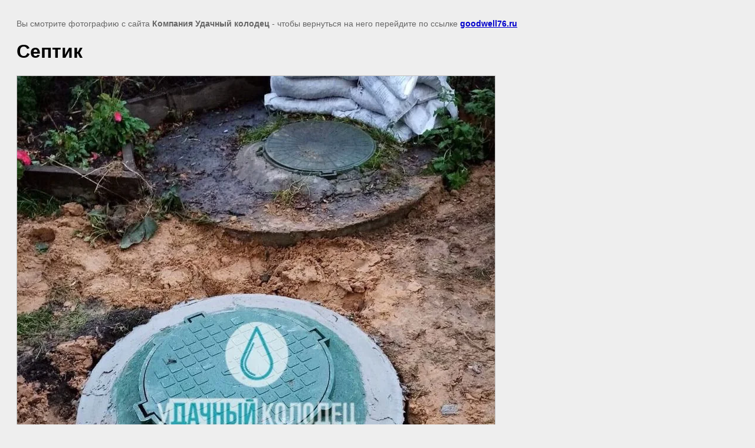

--- FILE ---
content_type: text/html; charset=utf-8
request_url: https://goodwell76.ru/fotogalereya/image/sokol
body_size: 2596
content:
<!doctype html>
<html lang="ru">
<head>
	
            <!-- 46b9544ffa2e5e73c3c971fe2ede35a5 -->
            <script src='/shared/s3/js/lang/ru.js'></script>
            <script src='/shared/s3/js/common.min.js'></script>
        <link rel='stylesheet' type='text/css' href='/shared/s3/css/calendar.css' /><link rel='stylesheet' type='text/css' href='/shared/highslide-4.1.13/highslide.min.css'/>
<script  src='/shared/highslide-4.1.13/highslide-full.packed.js'></script>
<script >
hs.graphicsDir = '/shared/highslide-4.1.13/graphics/';
hs.outlineType = null;
hs.showCredits = false;
hs.lang={cssDirection:'ltr',loadingText:'Загрузка...',loadingTitle:'Кликните чтобы отменить',focusTitle:'Нажмите чтобы перенести вперёд',fullExpandTitle:'Увеличить',fullExpandText:'Полноэкранный',previousText:'Предыдущий',previousTitle:'Назад (стрелка влево)',nextText:'Далее',nextTitle:'Далее (стрелка вправо)',moveTitle:'Передвинуть',moveText:'Передвинуть',closeText:'Закрыть',closeTitle:'Закрыть (Esc)',resizeTitle:'Восстановить размер',playText:'Слайд-шоу',playTitle:'Слайд-шоу (пробел)',pauseText:'Пауза',pauseTitle:'Приостановить слайд-шоу (пробел)',number:'Изображение %1/%2',restoreTitle:'Нажмите чтобы посмотреть картинку, используйте мышь для перетаскивания. Используйте клавиши вперёд и назад'};</script>
<link rel="icon" href="/favicon.ico" type="image/x-icon">

<link rel='stylesheet' type='text/css' href='/t/images/__csspatch/14/patch.css'/>

	<title>Септик | Фотогалерея</title>
<!-- assets.top -->
<script src="/g/libs/nocopy/1.0.0/nocopy.for.all.js" ></script>
<meta property="og:title" content="Септик Ярославль фото">
<meta name="twitter:title" content="Септик Ярославль фото">
<meta property="og:description" content="Септик Ярославль фото">
<meta name="twitter:description" content="Септик Ярославль фото">
<meta property="og:image" content="https://goodwell76.ru/thumb/2/v21tymH1E18tzy8eZGOHng/350r350/d/sokol.jpg">
<meta name="twitter:image" content="https://goodwell76.ru/thumb/2/v21tymH1E18tzy8eZGOHng/350r350/d/sokol.jpg">
<meta property="og:image:type" content="image/jpeg">
<meta property="og:image:width" content="350">
<meta property="og:image:height" content="350">
<meta property="og:type" content="website">
<meta property="og:url" content="https://goodwell76.ru/fotogalereya/image/sokol">
<meta property="og:site_name" content="&quot;Удачный Колодец&quot;- водоснабжение и канализация на даче">
<meta name="twitter:card" content="summary">
<!-- /assets.top -->

	<meta name="description" content="Септик | Фото работ компании "УДачный колодец"">
	<meta name="keywords" content="Септик | Фотогалерея, фото колодцев, фото колодцев ярославль">
	<meta name="robots" content="all"/>
	<meta name="revisit-after" content="31 days">
	<meta http-equiv="Content-Type" content="text/html; charset=UTF-8">
	<meta name="viewport" content="width=device-width, initial-scale=1.0, maximum-scale=1.0, user-scalable=no">
	
		<style>
			body {
				background-color: #eee;
				color: #000;
			}
			body, td, div {
				font-size: 14px;
				font-family: arial;
			}
			p {
				color: #666;
			}
			body {
				padding: 10px 20px;
			}
			a.back {
				font-weight: bold;
				color: #0000cc;
				text-decoration: underline;
			}
			img {
				border: 1px solid #c0c0c0;
				max-width: 100%;
				width: auto;
				height: auto;
			}
			h1 {
				font-size: 32px;
			}
		</style>
	
</head>

<body>

<p>Вы смотрите фотографию с сайта <strong>Компания Удачный колодец</strong> - чтобы вернуться на него перейдите по ссылке <a class="back" href="javascript:history.go(-1)">goodwell76.ru</a></p>

<h1>Септик</h1>


<img src="/d/sokol.jpg" width="810" height="1080"
	 alt="Септик"/>

<br/><br/>

&copy; <a class="back" href="https://goodwell76.ru/">Компания Удачный колодец</a>
<br/><br/>


<!-- assets.bottom -->
<!-- </noscript></script></style> -->
<script src="/my/s3/js/site.min.js?1768978399" ></script>
<!-- Yandex.Metrika counter -->
<script type="text/javascript">
    (function(m,e,t,r,i,k,a){
        m[i]=m[i]||function(){(m[i].a=m[i].a||[]).push(arguments)};
        m[i].l=1*new Date();
        k=e.createElement(t),a=e.getElementsByTagName(t)[0],k.async=1,k.src=r,a.parentNode.insertBefore(k,a)
    })(window, document,'script','//mc.yandex.ru/metrika/tag.js', 'ym');

    ym(55273468, 'init', {accurateTrackBounce:true, trackLinks:true, webvisor:true, clickmap:true, params: {__ym: {isFromApi: 'yesIsFromApi'}}});
</script>
<noscript><div><img src="https://mc.yandex.ru/watch/55273468" style="position:absolute; left:-9999px;" alt="" /></div></noscript>
<!-- /Yandex.Metrika counter -->
<script >/*<![CDATA[*/
var megacounter_key="f279b7086af2b4bb690614de462851ef";
(function(d){
    var s = d.createElement("script");
    s.src = "//counter.megagroup.ru/loader.js?"+new Date().getTime();
    s.async = true;
    d.getElementsByTagName("head")[0].appendChild(s);
})(document);
/*]]>*/</script>
<script >/*<![CDATA[*/
$ite.start({"sid":2387879,"vid":2406761,"aid":2855063,"stid":1,"cp":21,"active":true,"domain":"goodwell76.ru","lang":"ru","trusted":false,"debug":false,"captcha":3,"onetap":[{"provider":"vkontakte","provider_id":"51963036","code_verifier":"MFkA1lmjDWZNMlDMVONmVcY2Mczzl2z3mTmIzNYMzNN"}]});
/*]]>*/</script>
<!-- /assets.bottom -->
</body>
</html>

--- FILE ---
content_type: text/css
request_url: https://goodwell76.ru/t/images/__csspatch/14/patch.css
body_size: 886
content:
html.title-page .phones-69 .icon { background-color: rgb(255, 255, 255); }
html.title-page .widget-40 { color: rgb(253, 245, 82); }
html.title-page .widget-40 { background-color: rgb(96, 97, 96); }
html.title-page .widget-40:active { color: rgb(59, 59, 63); }
html.title-page .widget-40:active { box-shadow: rgb(88, 82, 172) 0px 0px 0px 2px inset; }
html.title-page .menu-71 .menu-scroll > ul > li.menu-item > a:hover { color: rgb(74, 74, 74); }
html.title-page .editable_block-76 .header { color: rgb(248, 231, 28); }
html.title-page .editable_block-76 .title { color: rgba(248, 231, 28, 0.92); }
html.title-page .editable_block-76 .more > a { color: rgb(236, 218, 27); }
html.title-page .editable_block-76 .more > a { background-color: rgb(58, 58, 60); }
html.title-page .block-38 { background-color: rgb(255, 255, 255); }
html.title-page .blocklist-80 .item { background-color: rgb(227, 227, 227); }
html.title-page .blocklist-80 .title { color: rgb(0, 0, 0); }
html.title-page .blocklist-80 .more > a { color: rgb(0, 0, 0); }
html.title-page .blocklist-80 .more > a { background-image: url("./003b6adbf8afce1f0f5087ea247b4a7b.png"); }
html.title-page .block-3 { background-color: rgb(250, 250, 250); }
html.title-page .widget-2 { box-shadow: rgb(249, 243, 130) 0px 0px 0px 10px inset; }
html.title-page .widget-2 { background-color: rgb(155, 155, 155); }
html.title-page .form-3 .form-submit button { background-color: rgb(74, 74, 74); }
html.title-page .form-3 ::-webkit-input-placeholder { color: rgb(0, 0, 0); }
html.title-page .blocklist-39 .item { background-color: rgb(227, 227, 227); }
html.title-page .blocklist-39 .more > a { color: rgb(0, 0, 0); }
html.title-page .blocklist-39 .more > a { background-color: rgb(155, 155, 155); }
html.title-page .blocklist-39 .more > a:active { color: rgb(0, 0, 0); }
html.title-page .blocklist-40 .image { box-shadow: rgb(227, 227, 227) 0px 0px 0px 12px inset, rgb(244, 244, 244) 0px 0px 0px 13px inset, rgb(227, 227, 227) 0px 0px 0px 1px; }
html.title-page .widget-29 { box-shadow: rgb(249, 243, 130) 0px 0px 0px 10px inset; }
html.title-page .widget-29 { background-color: rgb(227, 227, 227); }
html.title-page .form-54 .form-submit button { background-color: rgb(74, 74, 74); }
html.title-page .form-54 .form-checkbox .form-item__body label.form-item__title { color: rgb(0, 0, 0); }
html.title-page .form-54 ::-webkit-input-placeholder { color: rgb(0, 0, 0); }
html.title-page .phones-59 .icon { background-color: rgb(249, 243, 130); }
html.title-page .address-60 .icon { background-color: rgb(249, 243, 130); }
html.title-page .block-20 { box-shadow: rgb(255, 255, 255) 0px 1px 0px inset; }
html.title-page .reviews-44 .text { color: rgb(0, 0, 0); }
html.title-page .reviews-44 .text { background-color: rgb(227, 227, 227); }
html.title-page .accordion-83 .accordion-item-title { box-shadow: rgb(155, 155, 155) 0px 0px 0px 2px inset; }
html.title-page .accordion-83 .accordion-item-title .icon { background-color: rgb(249, 243, 130); }
html .phones-69 .icon { background-color: rgb(255, 255, 255); }
@media (min-width: 961px) { html.title-page .menu-71 .menu-scroll > ul > li.menu-item > a:hover { background-color: rgb(249, 243, 130); } }
html a { color: rgb(0, 0, 0); }
html .widget-40 { color: rgb(255, 245, 86); }
html .widget-40 { background-color: rgb(119, 124, 124); }
html .widget-40:hover { box-shadow: rgb(255, 255, 255) 0px 0px 0px 2px inset; }
html .widget-40:active { color: rgb(0, 0, 0); }
html .editable_block-76 .header { color: rgb(255, 234, 24); }
html .editable_block-76 .more > a { color: rgb(249, 236, 72); }
html .editable_block-76 .more > a { background-color: rgb(74, 74, 74); }
html .path a { color: rgb(74, 144, 226); }
html .content-89 a { color: rgb(0, 0, 0); }
html .menu-col-56 ul.menu-columns-items > li > a { color: rgb(0, 0, 0); }
html .widget-29 { box-shadow: rgb(249, 243, 130) 0px 0px 0px 10px inset; }
html .widget-29 { background-color: rgb(155, 155, 155); }
html .form-54 .form-text input { color: rgb(0, 0, 0); }
html .form-54 .form-submit button { background-color: rgb(62, 62, 62); }
html .form-54 .form-checkbox .form-item__body label.form-item__title { color: rgb(0, 0, 0); }
html .form-54 ::-webkit-input-placeholder { color: rgb(0, 0, 0); }
html .phones-59 .icon { background-color: rgb(249, 243, 130); }
html .phones-59 .text_body a { color: rgb(0, 0, 0); }
html .address-60 .icon { background-color: rgb(249, 243, 130); }
html .address-60 .title { color: rgb(0, 0, 0); }
html .address-60 .text_body { color: rgb(0, 0, 0); }


--- FILE ---
content_type: text/javascript
request_url: https://counter.megagroup.ru/f279b7086af2b4bb690614de462851ef.js?r=&s=1280*720*24&u=https%3A%2F%2Fgoodwell76.ru%2Ffotogalereya%2Fimage%2Fsokol&t=%D0%A1%D0%B5%D0%BF%D1%82%D0%B8%D0%BA%20%7C%20%D0%A4%D0%BE%D1%82%D0%BE%D0%B3%D0%B0%D0%BB%D0%B5%D1%80%D0%B5%D1%8F&fv=0,0&en=1&rld=0&fr=0&callback=_sntnl1769066498325&1769066498325
body_size: 96
content:
//:1
_sntnl1769066498325({date:"Thu, 22 Jan 2026 07:21:38 GMT", res:"1"})